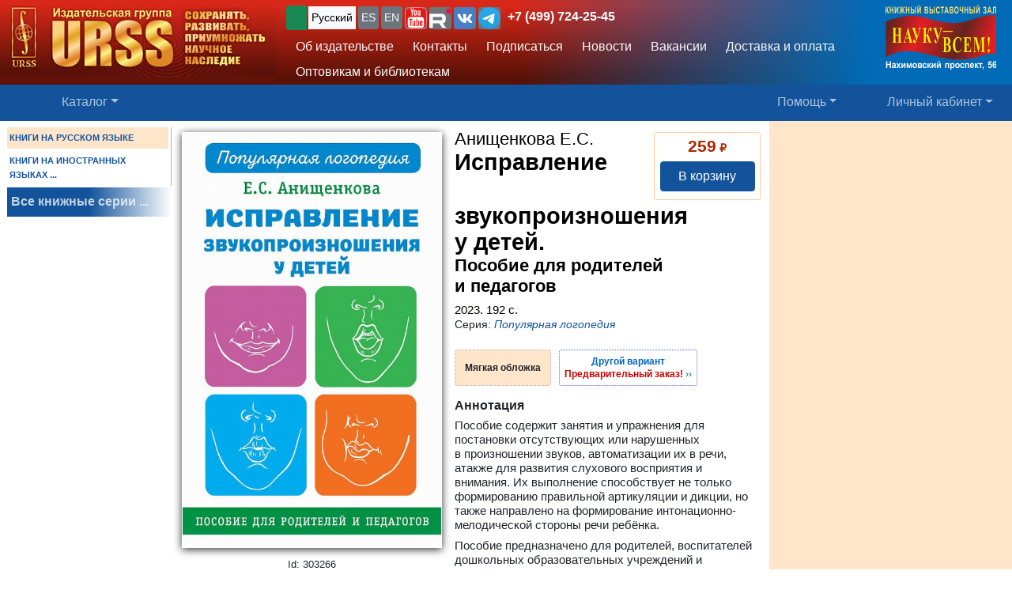

--- FILE ---
content_type: image/svg+xml
request_url: https://urss.ru/img/vk.svg
body_size: 2299
content:
<?xml version="1.0" encoding="UTF-8"?>
<!DOCTYPE svg PUBLIC "-//W3C//DTD SVG 1.1//EN" "http://www.w3.org/Graphics/SVG/1.1/DTD/svg11.dtd">
<!-- Creator: CorelDRAW -->
<svg xmlns="http://www.w3.org/2000/svg" xml:space="preserve" width="29px" height="29px" style="shape-rendering:geometricPrecision; text-rendering:geometricPrecision; image-rendering:optimizeQuality; fill-rule:evenodd; clip-rule:evenodd"
viewBox="0 0 32.3054 32.3054"
 xmlns:xlink="http://www.w3.org/1999/xlink"
 version="1.1">
 <defs>
  <style type="text/css">
   <![CDATA[
    .fil0 {fill:#4680C2}
    .fil1 {fill:white}
   ]]>
  </style>
 </defs>
 <g id="Layer_x0020_1">
  <metadata id="CorelCorpID_0Corel-Layer"/>
  <g id="VK_Blue_Logo.svg">
   <path id="_299129296" class="fil0" d="M11.194 0l9.9173 0c9.05097,0 11.194,2.14306 11.194,11.194l0 9.9173c0,9.05097 -2.14306,11.194 -11.194,11.194l-9.9173 0c-9.05097,0 -11.194,-2.14306 -11.194,-11.194l0 -9.9173c0,-9.05097 2.14306,-11.194 11.194,-11.194z"/>
   <path id="_299129464" class="fil1" d="M26.4461 11.1256c0.159583,-0.501556 0,-0.866335 -0.706752,-0.866335l-2.34823 0c-0.592751,0 -0.866335,0.319166 -1.02592,0.661139 0,0 -1.20831,2.9182 -2.8954,4.81046 -0.547169,0.547169 -0.797947,0.729558 -1.09434,0.729558 -0.159583,0 -0.364779,-0.18239 -0.364779,-0.683945l0 -4.67368c0,-0.592751 -0.18239,-0.866335 -0.683945,-0.866335l-3.69334 0c-0.364779,0 -0.592751,0.273584 -0.592751,0.547169 0,0.569975 0.843529,0.706752 0.934723,2.30264l0 3.46537c0,0.752334 -0.136777,0.889141 -0.433167,0.889141 -0.797947,0 -2.73581,-2.94101 -3.89854,-6.29235 -0.227972,-0.661139 -0.455974,-0.911948 -1.04872,-0.911948l-2.37103 -3.07779e-005c-0.683945,0 -0.797947,0.319166 -0.797947,0.661139 0,0.615557 0.797947,3.71615 3.71615,7.81985 1.93787,2.8042 4.69648,4.3089 7.18149,4.3089 1.5047,0 1.68709,-0.341973 1.68709,-0.911948l0 -2.12026c0,-0.683945 0.136777,-0.797947 0.615557,-0.797947 0.341973,0 0.95753,0.18239 2.34823,1.5275 1.59589,1.59589 1.86948,2.32545 2.75862,2.32545l2.34826 0c0.683945,0 1.00314,-0.341973 0.820753,-1.00314 -0.205196,-0.661139 -0.980336,-1.6187 -1.98345,-2.75862 -0.547169,-0.638363 -1.36789,-1.34512 -1.6187,-1.68709 -0.341973,-0.455974 -0.250778,-0.638363 0,-1.04872 -0.0228372,3.07779e-005 2.84978,-4.05809 3.14614,-5.42598z"/>
  </g>
 </g>
</svg>
